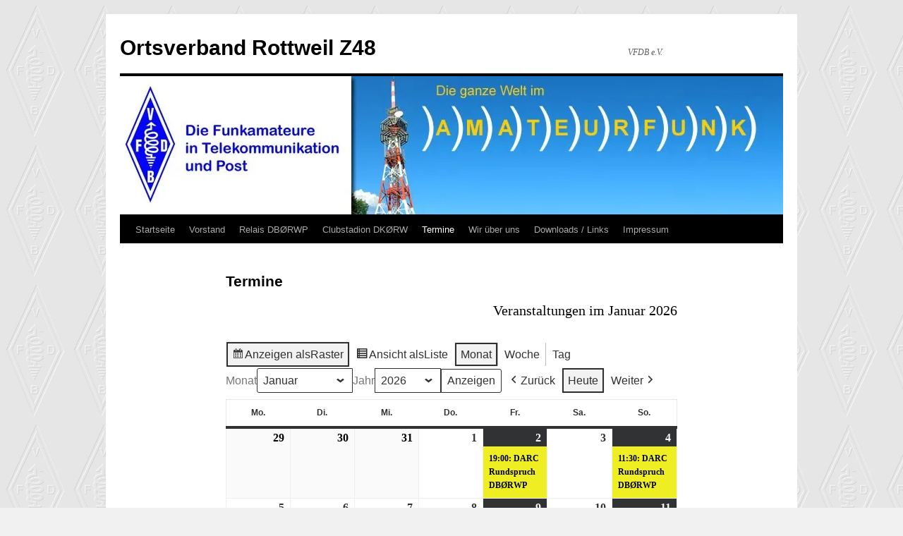

--- FILE ---
content_type: text/html; charset=UTF-8
request_url: https://z48.vfdb.org/termine-2/?q=%2Ftermine-2%2F&cid=my-calendar&mcat=8,4,3
body_size: 13348
content:
<!DOCTYPE html>
<html lang="de">
<head>
<meta charset="UTF-8" />
<title>
Termine | Ortsverband Rottweil Z48	</title>
<link rel="profile" href="https://gmpg.org/xfn/11" />
<link rel="stylesheet" type="text/css" media="all" href="https://z48.vfdb.org/wp-content/themes/twentyten/style.css?ver=20241112" />
<link rel="pingback" href="https://z48.vfdb.org/xmlrpc.php">
<meta name='robots' content='max-image-preview:large' />
<link rel='dns-prefetch' href='//stats.wp.com' />
<link rel='preconnect' href='//i0.wp.com' />
<link rel='preconnect' href='//c0.wp.com' />
<link rel="alternate" type="application/rss+xml" title="Ortsverband Rottweil Z48 &raquo; Feed" href="https://z48.vfdb.org/feed/" />
<link rel="alternate" type="application/rss+xml" title="Ortsverband Rottweil Z48 &raquo; Kommentar-Feed" href="https://z48.vfdb.org/comments/feed/" />
<link rel="alternate" title="oEmbed (JSON)" type="application/json+oembed" href="https://z48.vfdb.org/wp-json/oembed/1.0/embed?url=https%3A%2F%2Fz48.vfdb.org%2Ftermine-2%2F" />
<link rel="alternate" title="oEmbed (XML)" type="text/xml+oembed" href="https://z48.vfdb.org/wp-json/oembed/1.0/embed?url=https%3A%2F%2Fz48.vfdb.org%2Ftermine-2%2F&#038;format=xml" />
<style id='wp-img-auto-sizes-contain-inline-css' type='text/css'>
img:is([sizes=auto i],[sizes^="auto," i]){contain-intrinsic-size:3000px 1500px}
/*# sourceURL=wp-img-auto-sizes-contain-inline-css */
</style>
<style id='wp-emoji-styles-inline-css' type='text/css'>

	img.wp-smiley, img.emoji {
		display: inline !important;
		border: none !important;
		box-shadow: none !important;
		height: 1em !important;
		width: 1em !important;
		margin: 0 0.07em !important;
		vertical-align: -0.1em !important;
		background: none !important;
		padding: 0 !important;
	}
/*# sourceURL=wp-emoji-styles-inline-css */
</style>
<style id='wp-block-library-inline-css' type='text/css'>
:root{--wp-block-synced-color:#7a00df;--wp-block-synced-color--rgb:122,0,223;--wp-bound-block-color:var(--wp-block-synced-color);--wp-editor-canvas-background:#ddd;--wp-admin-theme-color:#007cba;--wp-admin-theme-color--rgb:0,124,186;--wp-admin-theme-color-darker-10:#006ba1;--wp-admin-theme-color-darker-10--rgb:0,107,160.5;--wp-admin-theme-color-darker-20:#005a87;--wp-admin-theme-color-darker-20--rgb:0,90,135;--wp-admin-border-width-focus:2px}@media (min-resolution:192dpi){:root{--wp-admin-border-width-focus:1.5px}}.wp-element-button{cursor:pointer}:root .has-very-light-gray-background-color{background-color:#eee}:root .has-very-dark-gray-background-color{background-color:#313131}:root .has-very-light-gray-color{color:#eee}:root .has-very-dark-gray-color{color:#313131}:root .has-vivid-green-cyan-to-vivid-cyan-blue-gradient-background{background:linear-gradient(135deg,#00d084,#0693e3)}:root .has-purple-crush-gradient-background{background:linear-gradient(135deg,#34e2e4,#4721fb 50%,#ab1dfe)}:root .has-hazy-dawn-gradient-background{background:linear-gradient(135deg,#faaca8,#dad0ec)}:root .has-subdued-olive-gradient-background{background:linear-gradient(135deg,#fafae1,#67a671)}:root .has-atomic-cream-gradient-background{background:linear-gradient(135deg,#fdd79a,#004a59)}:root .has-nightshade-gradient-background{background:linear-gradient(135deg,#330968,#31cdcf)}:root .has-midnight-gradient-background{background:linear-gradient(135deg,#020381,#2874fc)}:root{--wp--preset--font-size--normal:16px;--wp--preset--font-size--huge:42px}.has-regular-font-size{font-size:1em}.has-larger-font-size{font-size:2.625em}.has-normal-font-size{font-size:var(--wp--preset--font-size--normal)}.has-huge-font-size{font-size:var(--wp--preset--font-size--huge)}.has-text-align-center{text-align:center}.has-text-align-left{text-align:left}.has-text-align-right{text-align:right}.has-fit-text{white-space:nowrap!important}#end-resizable-editor-section{display:none}.aligncenter{clear:both}.items-justified-left{justify-content:flex-start}.items-justified-center{justify-content:center}.items-justified-right{justify-content:flex-end}.items-justified-space-between{justify-content:space-between}.screen-reader-text{border:0;clip-path:inset(50%);height:1px;margin:-1px;overflow:hidden;padding:0;position:absolute;width:1px;word-wrap:normal!important}.screen-reader-text:focus{background-color:#ddd;clip-path:none;color:#444;display:block;font-size:1em;height:auto;left:5px;line-height:normal;padding:15px 23px 14px;text-decoration:none;top:5px;width:auto;z-index:100000}html :where(.has-border-color){border-style:solid}html :where([style*=border-top-color]){border-top-style:solid}html :where([style*=border-right-color]){border-right-style:solid}html :where([style*=border-bottom-color]){border-bottom-style:solid}html :where([style*=border-left-color]){border-left-style:solid}html :where([style*=border-width]){border-style:solid}html :where([style*=border-top-width]){border-top-style:solid}html :where([style*=border-right-width]){border-right-style:solid}html :where([style*=border-bottom-width]){border-bottom-style:solid}html :where([style*=border-left-width]){border-left-style:solid}html :where(img[class*=wp-image-]){height:auto;max-width:100%}:where(figure){margin:0 0 1em}html :where(.is-position-sticky){--wp-admin--admin-bar--position-offset:var(--wp-admin--admin-bar--height,0px)}@media screen and (max-width:600px){html :where(.is-position-sticky){--wp-admin--admin-bar--position-offset:0px}}

/*# sourceURL=wp-block-library-inline-css */
</style><style id='global-styles-inline-css' type='text/css'>
:root{--wp--preset--aspect-ratio--square: 1;--wp--preset--aspect-ratio--4-3: 4/3;--wp--preset--aspect-ratio--3-4: 3/4;--wp--preset--aspect-ratio--3-2: 3/2;--wp--preset--aspect-ratio--2-3: 2/3;--wp--preset--aspect-ratio--16-9: 16/9;--wp--preset--aspect-ratio--9-16: 9/16;--wp--preset--color--black: #000;--wp--preset--color--cyan-bluish-gray: #abb8c3;--wp--preset--color--white: #fff;--wp--preset--color--pale-pink: #f78da7;--wp--preset--color--vivid-red: #cf2e2e;--wp--preset--color--luminous-vivid-orange: #ff6900;--wp--preset--color--luminous-vivid-amber: #fcb900;--wp--preset--color--light-green-cyan: #7bdcb5;--wp--preset--color--vivid-green-cyan: #00d084;--wp--preset--color--pale-cyan-blue: #8ed1fc;--wp--preset--color--vivid-cyan-blue: #0693e3;--wp--preset--color--vivid-purple: #9b51e0;--wp--preset--color--blue: #0066cc;--wp--preset--color--medium-gray: #666;--wp--preset--color--light-gray: #f1f1f1;--wp--preset--gradient--vivid-cyan-blue-to-vivid-purple: linear-gradient(135deg,rgb(6,147,227) 0%,rgb(155,81,224) 100%);--wp--preset--gradient--light-green-cyan-to-vivid-green-cyan: linear-gradient(135deg,rgb(122,220,180) 0%,rgb(0,208,130) 100%);--wp--preset--gradient--luminous-vivid-amber-to-luminous-vivid-orange: linear-gradient(135deg,rgb(252,185,0) 0%,rgb(255,105,0) 100%);--wp--preset--gradient--luminous-vivid-orange-to-vivid-red: linear-gradient(135deg,rgb(255,105,0) 0%,rgb(207,46,46) 100%);--wp--preset--gradient--very-light-gray-to-cyan-bluish-gray: linear-gradient(135deg,rgb(238,238,238) 0%,rgb(169,184,195) 100%);--wp--preset--gradient--cool-to-warm-spectrum: linear-gradient(135deg,rgb(74,234,220) 0%,rgb(151,120,209) 20%,rgb(207,42,186) 40%,rgb(238,44,130) 60%,rgb(251,105,98) 80%,rgb(254,248,76) 100%);--wp--preset--gradient--blush-light-purple: linear-gradient(135deg,rgb(255,206,236) 0%,rgb(152,150,240) 100%);--wp--preset--gradient--blush-bordeaux: linear-gradient(135deg,rgb(254,205,165) 0%,rgb(254,45,45) 50%,rgb(107,0,62) 100%);--wp--preset--gradient--luminous-dusk: linear-gradient(135deg,rgb(255,203,112) 0%,rgb(199,81,192) 50%,rgb(65,88,208) 100%);--wp--preset--gradient--pale-ocean: linear-gradient(135deg,rgb(255,245,203) 0%,rgb(182,227,212) 50%,rgb(51,167,181) 100%);--wp--preset--gradient--electric-grass: linear-gradient(135deg,rgb(202,248,128) 0%,rgb(113,206,126) 100%);--wp--preset--gradient--midnight: linear-gradient(135deg,rgb(2,3,129) 0%,rgb(40,116,252) 100%);--wp--preset--font-size--small: 13px;--wp--preset--font-size--medium: 20px;--wp--preset--font-size--large: 36px;--wp--preset--font-size--x-large: 42px;--wp--preset--spacing--20: 0.44rem;--wp--preset--spacing--30: 0.67rem;--wp--preset--spacing--40: 1rem;--wp--preset--spacing--50: 1.5rem;--wp--preset--spacing--60: 2.25rem;--wp--preset--spacing--70: 3.38rem;--wp--preset--spacing--80: 5.06rem;--wp--preset--shadow--natural: 6px 6px 9px rgba(0, 0, 0, 0.2);--wp--preset--shadow--deep: 12px 12px 50px rgba(0, 0, 0, 0.4);--wp--preset--shadow--sharp: 6px 6px 0px rgba(0, 0, 0, 0.2);--wp--preset--shadow--outlined: 6px 6px 0px -3px rgb(255, 255, 255), 6px 6px rgb(0, 0, 0);--wp--preset--shadow--crisp: 6px 6px 0px rgb(0, 0, 0);}:where(.is-layout-flex){gap: 0.5em;}:where(.is-layout-grid){gap: 0.5em;}body .is-layout-flex{display: flex;}.is-layout-flex{flex-wrap: wrap;align-items: center;}.is-layout-flex > :is(*, div){margin: 0;}body .is-layout-grid{display: grid;}.is-layout-grid > :is(*, div){margin: 0;}:where(.wp-block-columns.is-layout-flex){gap: 2em;}:where(.wp-block-columns.is-layout-grid){gap: 2em;}:where(.wp-block-post-template.is-layout-flex){gap: 1.25em;}:where(.wp-block-post-template.is-layout-grid){gap: 1.25em;}.has-black-color{color: var(--wp--preset--color--black) !important;}.has-cyan-bluish-gray-color{color: var(--wp--preset--color--cyan-bluish-gray) !important;}.has-white-color{color: var(--wp--preset--color--white) !important;}.has-pale-pink-color{color: var(--wp--preset--color--pale-pink) !important;}.has-vivid-red-color{color: var(--wp--preset--color--vivid-red) !important;}.has-luminous-vivid-orange-color{color: var(--wp--preset--color--luminous-vivid-orange) !important;}.has-luminous-vivid-amber-color{color: var(--wp--preset--color--luminous-vivid-amber) !important;}.has-light-green-cyan-color{color: var(--wp--preset--color--light-green-cyan) !important;}.has-vivid-green-cyan-color{color: var(--wp--preset--color--vivid-green-cyan) !important;}.has-pale-cyan-blue-color{color: var(--wp--preset--color--pale-cyan-blue) !important;}.has-vivid-cyan-blue-color{color: var(--wp--preset--color--vivid-cyan-blue) !important;}.has-vivid-purple-color{color: var(--wp--preset--color--vivid-purple) !important;}.has-black-background-color{background-color: var(--wp--preset--color--black) !important;}.has-cyan-bluish-gray-background-color{background-color: var(--wp--preset--color--cyan-bluish-gray) !important;}.has-white-background-color{background-color: var(--wp--preset--color--white) !important;}.has-pale-pink-background-color{background-color: var(--wp--preset--color--pale-pink) !important;}.has-vivid-red-background-color{background-color: var(--wp--preset--color--vivid-red) !important;}.has-luminous-vivid-orange-background-color{background-color: var(--wp--preset--color--luminous-vivid-orange) !important;}.has-luminous-vivid-amber-background-color{background-color: var(--wp--preset--color--luminous-vivid-amber) !important;}.has-light-green-cyan-background-color{background-color: var(--wp--preset--color--light-green-cyan) !important;}.has-vivid-green-cyan-background-color{background-color: var(--wp--preset--color--vivid-green-cyan) !important;}.has-pale-cyan-blue-background-color{background-color: var(--wp--preset--color--pale-cyan-blue) !important;}.has-vivid-cyan-blue-background-color{background-color: var(--wp--preset--color--vivid-cyan-blue) !important;}.has-vivid-purple-background-color{background-color: var(--wp--preset--color--vivid-purple) !important;}.has-black-border-color{border-color: var(--wp--preset--color--black) !important;}.has-cyan-bluish-gray-border-color{border-color: var(--wp--preset--color--cyan-bluish-gray) !important;}.has-white-border-color{border-color: var(--wp--preset--color--white) !important;}.has-pale-pink-border-color{border-color: var(--wp--preset--color--pale-pink) !important;}.has-vivid-red-border-color{border-color: var(--wp--preset--color--vivid-red) !important;}.has-luminous-vivid-orange-border-color{border-color: var(--wp--preset--color--luminous-vivid-orange) !important;}.has-luminous-vivid-amber-border-color{border-color: var(--wp--preset--color--luminous-vivid-amber) !important;}.has-light-green-cyan-border-color{border-color: var(--wp--preset--color--light-green-cyan) !important;}.has-vivid-green-cyan-border-color{border-color: var(--wp--preset--color--vivid-green-cyan) !important;}.has-pale-cyan-blue-border-color{border-color: var(--wp--preset--color--pale-cyan-blue) !important;}.has-vivid-cyan-blue-border-color{border-color: var(--wp--preset--color--vivid-cyan-blue) !important;}.has-vivid-purple-border-color{border-color: var(--wp--preset--color--vivid-purple) !important;}.has-vivid-cyan-blue-to-vivid-purple-gradient-background{background: var(--wp--preset--gradient--vivid-cyan-blue-to-vivid-purple) !important;}.has-light-green-cyan-to-vivid-green-cyan-gradient-background{background: var(--wp--preset--gradient--light-green-cyan-to-vivid-green-cyan) !important;}.has-luminous-vivid-amber-to-luminous-vivid-orange-gradient-background{background: var(--wp--preset--gradient--luminous-vivid-amber-to-luminous-vivid-orange) !important;}.has-luminous-vivid-orange-to-vivid-red-gradient-background{background: var(--wp--preset--gradient--luminous-vivid-orange-to-vivid-red) !important;}.has-very-light-gray-to-cyan-bluish-gray-gradient-background{background: var(--wp--preset--gradient--very-light-gray-to-cyan-bluish-gray) !important;}.has-cool-to-warm-spectrum-gradient-background{background: var(--wp--preset--gradient--cool-to-warm-spectrum) !important;}.has-blush-light-purple-gradient-background{background: var(--wp--preset--gradient--blush-light-purple) !important;}.has-blush-bordeaux-gradient-background{background: var(--wp--preset--gradient--blush-bordeaux) !important;}.has-luminous-dusk-gradient-background{background: var(--wp--preset--gradient--luminous-dusk) !important;}.has-pale-ocean-gradient-background{background: var(--wp--preset--gradient--pale-ocean) !important;}.has-electric-grass-gradient-background{background: var(--wp--preset--gradient--electric-grass) !important;}.has-midnight-gradient-background{background: var(--wp--preset--gradient--midnight) !important;}.has-small-font-size{font-size: var(--wp--preset--font-size--small) !important;}.has-medium-font-size{font-size: var(--wp--preset--font-size--medium) !important;}.has-large-font-size{font-size: var(--wp--preset--font-size--large) !important;}.has-x-large-font-size{font-size: var(--wp--preset--font-size--x-large) !important;}
/*# sourceURL=global-styles-inline-css */
</style>

<style id='classic-theme-styles-inline-css' type='text/css'>
/*! This file is auto-generated */
.wp-block-button__link{color:#fff;background-color:#32373c;border-radius:9999px;box-shadow:none;text-decoration:none;padding:calc(.667em + 2px) calc(1.333em + 2px);font-size:1.125em}.wp-block-file__button{background:#32373c;color:#fff;text-decoration:none}
/*# sourceURL=/wp-includes/css/classic-themes.min.css */
</style>
<link rel='stylesheet' id='twentyten-block-style-css' href='https://z48.vfdb.org/wp-content/themes/twentyten/blocks.css?ver=20240703' type='text/css' media='all' />
<link rel='stylesheet' id='dashicons-css' href='https://c0.wp.com/c/6.9/wp-includes/css/dashicons.min.css' type='text/css' media='all' />
<link rel='stylesheet' id='my-calendar-lists-css' href='https://z48.vfdb.org/wp-content/plugins/my-calendar/css/list-presets.css?ver=3.7.0' type='text/css' media='all' />
<link rel='stylesheet' id='my-calendar-reset-css' href='https://z48.vfdb.org/wp-content/plugins/my-calendar/css/reset.css?ver=3.7.0' type='text/css' media='all' />
<link rel='stylesheet' id='my-calendar-style-css' href='https://z48.vfdb.org/wp-content/plugins/my-calendar/styles/twentytwenty.css?ver=3.7.0-twentytwenty-css' type='text/css' media='all' />
<style id='my-calendar-style-inline-css' type='text/css'>

/* Styles by My Calendar - Joe Dolson https://www.joedolson.com/ */

.my-calendar-modal .event-title svg { background-color: #fa0f03; padding: 3px; }
.mc-main .mc_ov-abend-z48p10 .event-title, .mc-main .mc_ov-abend-z48p10 .event-title a { background: #fa0f03 !important; color: #ffffff !important; }
.mc-main .mc_ov-abend-z48p10 .event-title button { background: #fa0f03 !important; color: #ffffff !important; }
.mc-main .mc_ov-abend-z48p10 .event-title a:hover, .mc-main .mc_ov-abend-z48p10 .event-title a:focus { background: #c70000 !important;}
.mc-main .mc_ov-abend-z48p10 .event-title button:hover, .mc-main .mc_ov-abend-z48p10 .event-title button:focus { background: #c70000 !important;}
.my-calendar-modal .event-title svg { background-color: #1334f2; padding: 3px; }
.mc-main .mc_ov-treff-z48 .event-title, .mc-main .mc_ov-treff-z48 .event-title a { background: #1334f2 !important; color: #ffffff !important; }
.mc-main .mc_ov-treff-z48 .event-title button { background: #1334f2 !important; color: #ffffff !important; }
.mc-main .mc_ov-treff-z48 .event-title a:hover, .mc-main .mc_ov-treff-z48 .event-title a:focus { background: #0001bf !important;}
.mc-main .mc_ov-treff-z48 .event-title button:hover, .mc-main .mc_ov-treff-z48 .event-title button:focus { background: #0001bf !important;}
.my-calendar-modal .event-title svg { background-color: #090a0a; padding: 3px; }
.mc-main .mc_veranstaltungen .event-title, .mc-main .mc_veranstaltungen .event-title a { background: #090a0a !important; color: #ffffff !important; }
.mc-main .mc_veranstaltungen .event-title button { background: #090a0a !important; color: #ffffff !important; }
.mc-main .mc_veranstaltungen .event-title a:hover, .mc-main .mc_veranstaltungen .event-title a:focus { background: #000000 !important;}
.mc-main .mc_veranstaltungen .event-title button:hover, .mc-main .mc_veranstaltungen .event-title button:focus { background: #000000 !important;}
.my-calendar-modal .event-title svg { background-color: #0ce341; padding: 3px; }
.mc-main .mc_ov-treff-p10 .event-title, .mc-main .mc_ov-treff-p10 .event-title a { background: #0ce341 !important; color: #000000 !important; }
.mc-main .mc_ov-treff-p10 .event-title button { background: #0ce341 !important; color: #000000 !important; }
.mc-main .mc_ov-treff-p10 .event-title a:hover, .mc-main .mc_ov-treff-p10 .event-title a:focus { background: #3fff74 !important;}
.mc-main .mc_ov-treff-p10 .event-title button:hover, .mc-main .mc_ov-treff-p10 .event-title button:focus { background: #3fff74 !important;}
.my-calendar-modal .event-title svg { background-color: #740094; padding: 3px; }
.mc-main .mc_kurse-usw .event-title, .mc-main .mc_kurse-usw .event-title a { background: #740094 !important; color: #ffffff !important; }
.mc-main .mc_kurse-usw .event-title button { background: #740094 !important; color: #ffffff !important; }
.mc-main .mc_kurse-usw .event-title a:hover, .mc-main .mc_kurse-usw .event-title a:focus { background: #410061 !important;}
.mc-main .mc_kurse-usw .event-title button:hover, .mc-main .mc_kurse-usw .event-title button:focus { background: #410061 !important;}
.my-calendar-modal .event-title svg { background-color: #009434; padding: 3px; }
.mc-main .mc_ov-abend-a14 .event-title, .mc-main .mc_ov-abend-a14 .event-title a { background: #009434 !important; color: #ffffff !important; }
.mc-main .mc_ov-abend-a14 .event-title button { background: #009434 !important; color: #ffffff !important; }
.mc-main .mc_ov-abend-a14 .event-title a:hover, .mc-main .mc_ov-abend-a14 .event-title a:focus { background: #006101 !important;}
.mc-main .mc_ov-abend-a14 .event-title button:hover, .mc-main .mc_ov-abend-a14 .event-title button:focus { background: #006101 !important;}
.my-calendar-modal .event-title svg { background-color: #eeee22; padding: 3px; }
.mc-main .mc_rundsprche-conteste-usw .event-title, .mc-main .mc_rundsprche-conteste-usw .event-title a { background: #eeee22 !important; color: #000000 !important; }
.mc-main .mc_rundsprche-conteste-usw .event-title button { background: #eeee22 !important; color: #000000 !important; }
.mc-main .mc_rundsprche-conteste-usw .event-title a:hover, .mc-main .mc_rundsprche-conteste-usw .event-title a:focus { background: #ffff55 !important;}
.mc-main .mc_rundsprche-conteste-usw .event-title button:hover, .mc-main .mc_rundsprche-conteste-usw .event-title button:focus { background: #ffff55 !important;}
.mc-main, .mc-event, .my-calendar-modal, .my-calendar-modal-overlay, .mc-event-list {--primary-dark: #313233; --primary-light: #fff; --secondary-light: #fff; --secondary-dark: #000; --highlight-dark: #666; --highlight-light: #efefef; --close-button: #b32d2e; --search-highlight-bg: #f5e6ab; --main-background: transparent; --main-color: inherit; --navbar-background: transparent; --nav-button-bg: #fff; --nav-button-color: #313233; --nav-button-border: #313233; --nav-input-border: #313233; --nav-input-background: #fff; --nav-input-color: #313233; --grid-cell-border: #0000001f; --grid-header-border: #313233; --grid-header-color: #313233; --grid-weekend-color: #313233; --grid-header-bg: transparent; --grid-weekend-bg: transparent; --grid-cell-background: transparent; --current-day-border: #313233; --current-day-color: #313233; --current-day-bg: transparent; --date-has-events-bg: #313233; --date-has-events-color: #f6f7f7; --calendar-heading: clamp( 1.125rem, 24px, 2.5rem ); --event-title: clamp( 1.25rem, 24px, 2.5rem ); --grid-date: 16px; --grid-date-heading: clamp( .75rem, 16px, 1.5rem ); --modal-title: 1.5rem; --navigation-controls: clamp( .75rem, 16px, 1.5rem ); --card-heading: 1.125rem; --list-date: 1.25rem; --author-card: clamp( .75rem, 14px, 1.5rem); --single-event-title: clamp( 1.25rem, 24px, 2.5rem ); --mini-time-text: clamp( .75rem, 14px 1.25rem ); --list-event-date: 1.25rem; --list-event-title: 1.2rem; --grid-max-width: 1260px; --main-margin: 0 auto; --list-preset-border-color: #000000; --list-preset-stripe-background: rgba( 0,0,0,.04 ); --list-preset-date-badge-background: #000; --list-preset-date-badge-color: #fff; --list-preset-background: transparent; --category-mc_ov-abend-z48p10: #fa0f03; --category-mc_ov-treff-z48: #1334f2; --category-mc_veranstaltungen: #090a0a; --category-mc_ov-treff-p10: #0ce341; --category-mc_kurse-usw: #740094; --category-mc_ov-abend-a14: #009434; --category-mc_rundsprche-conteste-usw: #eeee22; }
/*# sourceURL=my-calendar-style-inline-css */
</style>
<script type="text/javascript" src="https://c0.wp.com/c/6.9/wp-includes/js/jquery/jquery.min.js" id="jquery-core-js"></script>
<script type="text/javascript" src="https://c0.wp.com/c/6.9/wp-includes/js/jquery/jquery-migrate.min.js" id="jquery-migrate-js"></script>
<link rel="https://api.w.org/" href="https://z48.vfdb.org/wp-json/" /><link rel="alternate" title="JSON" type="application/json" href="https://z48.vfdb.org/wp-json/wp/v2/pages/1014" /><link rel="EditURI" type="application/rsd+xml" title="RSD" href="https://z48.vfdb.org/xmlrpc.php?rsd" />
<meta name="generator" content="WordPress 6.9" />
<link rel="canonical" href="https://z48.vfdb.org/termine-2/" />
<link rel='shortlink' href='https://z48.vfdb.org/?p=1014' />

<meta name="robots" content="noindex,follow" />
	<style>img#wpstats{display:none}</style>
		<style type="text/css" id="custom-background-css">
body.custom-background { background-image: url("https://z48.vfdb.org/wp-content/uploads/2014/04/vfdbback.jpg"); background-position: left top; background-size: auto; background-repeat: repeat; background-attachment: scroll; }
</style>
	<link rel="icon" href="https://i0.wp.com/z48.vfdb.org/wp-content/uploads/2016/02/cropped-vfdbraute.jpg?fit=32%2C32&#038;ssl=1" sizes="32x32" />
<link rel="icon" href="https://i0.wp.com/z48.vfdb.org/wp-content/uploads/2016/02/cropped-vfdbraute.jpg?fit=192%2C192&#038;ssl=1" sizes="192x192" />
<link rel="apple-touch-icon" href="https://i0.wp.com/z48.vfdb.org/wp-content/uploads/2016/02/cropped-vfdbraute.jpg?fit=180%2C180&#038;ssl=1" />
<meta name="msapplication-TileImage" content="https://i0.wp.com/z48.vfdb.org/wp-content/uploads/2016/02/cropped-vfdbraute.jpg?fit=270%2C270&#038;ssl=1" />
</head>

<body class="wp-singular page-template page-template-onecolumn-page page-template-onecolumn-page-php page page-id-1014 custom-background wp-theme-twentyten my-calendar">
<div id="wrapper" class="hfeed">
	<div id="header">
		<div id="masthead">
			<div id="branding" role="banner">
								<div id="site-title">
					<span>
						<a href="https://z48.vfdb.org/" rel="home">Ortsverband Rottweil Z48</a>
					</span>
				</div>
				<div id="site-description">VFDB e.V.</div>

				<img src="https://z48.vfdb.org/wp-content/uploads/2014/03/cropped-header_vfdb.jpg" width="940" height="198" alt="Ortsverband Rottweil Z48" srcset="https://i0.wp.com/z48.vfdb.org/wp-content/uploads/2014/03/cropped-header_vfdb.jpg?w=940&amp;ssl=1 940w, https://i0.wp.com/z48.vfdb.org/wp-content/uploads/2014/03/cropped-header_vfdb.jpg?resize=300%2C63&amp;ssl=1 300w" sizes="(max-width: 940px) 100vw, 940px" decoding="async" fetchpriority="high" />			</div><!-- #branding -->

			<div id="access" role="navigation">
								<div class="skip-link screen-reader-text"><a href="#content">Zum Inhalt springen</a></div>
				<div class="menu-header"><ul id="menu-menu-1" class="menu"><li id="menu-item-1030" class="menu-item menu-item-type-custom menu-item-object-custom menu-item-home menu-item-1030"><a href="https://z48.vfdb.org/">Startseite</a></li>
<li id="menu-item-1031" class="menu-item menu-item-type-post_type menu-item-object-page menu-item-1031"><a href="https://z48.vfdb.org/vorstand/">Vorstand</a></li>
<li id="menu-item-1032" class="menu-item menu-item-type-post_type menu-item-object-page menu-item-1032"><a href="https://z48.vfdb.org/relais-db0rwp/">Relais DBØRWP</a></li>
<li id="menu-item-1033" class="menu-item menu-item-type-post_type menu-item-object-page menu-item-1033"><a href="https://z48.vfdb.org/clubstadion-dkorw/">Clubstadion DKØRW</a></li>
<li id="menu-item-1034" class="menu-item menu-item-type-post_type menu-item-object-page current-menu-item page_item page-item-1014 current_page_item menu-item-1034"><a href="https://z48.vfdb.org/termine-2/" aria-current="page">Termine</a></li>
<li id="menu-item-1036" class="menu-item menu-item-type-post_type menu-item-object-page menu-item-1036"><a href="https://z48.vfdb.org/wir-ueber-uns/">Wir über uns</a></li>
<li id="menu-item-1037" class="menu-item menu-item-type-post_type menu-item-object-page menu-item-1037"><a href="https://z48.vfdb.org/downloads/">Downloads / Links</a></li>
<li id="menu-item-1038" class="menu-item menu-item-type-post_type menu-item-object-page menu-item-1038"><a href="https://z48.vfdb.org/impressum/">Impressum</a></li>
</ul></div>			</div><!-- #access -->
		</div><!-- #masthead -->
	</div><!-- #header -->

	<div id="main">

		<div id="container" class="one-column">
			<div id="content" role="main">

			

				<div id="post-1014" class="post-1014 page type-page status-publish hentry">
											<h1 class="entry-title">Termine</h1>
					
					<div class="entry-content">
						
<div id='my-calendar' class='mc-main mcjs listjs gridjs minijs ajaxjs twentytwenty calendar month my-calendar is-main-view' >
<script type="application/ld+json">
[{"@context":"https://schema.org","@type":"Event","name":"DARC Rundspruch DB\u00d8RWP","description":"Rundspruch des DARC\u00a0 auf\u00a0 dem Relais DB\u00d8RWP 438,575 Mhz\u00a0 19:00 Uhr","image":"https://i0.wp.com/z48.vfdb.org/wp-content/uploads/2016/02/cropped-vfdbraute.jpg?fit=512%2C512&amp;ssl=1","url":"https://z48.vfdb.org/mc-events/darc-rundspruch-dborwp/?mc_id=2386","startDate":"2026-01-02T19:00:00+01:00","endDate":"2026-01-02T19:15:00+01:00","duration":"P15M","eventAttendanceMode":"https://schema.org/OnlineEventAttendanceMode","location":{"@type":"VirtualLocation","url":"https://z48.vfdb.org/mc-events/darc-rundspruch-dborwp/?mc_id=2386"}},{"@context":"https://schema.org","@type":"Event","name":"DARC Rundspruch DB\u00d8RWP","description":"Rundspruch des DARC auf DB\u00d8RWP 438.575 Mhz\u00a0 \u00a011:30\u00a0 Uhr","image":"https://i0.wp.com/z48.vfdb.org/wp-content/uploads/2016/02/cropped-vfdbraute.jpg?fit=512%2C512&amp;ssl=1","url":"https://z48.vfdb.org/mc-events/darc-rundspruch-dborwp-4/?mc_id=2724","startDate":"2026-01-04T11:30:00+01:00","endDate":"2026-01-04T11:55:00+01:00","duration":"P25M","eventAttendanceMode":"https://schema.org/OnlineEventAttendanceMode","location":{"@type":"VirtualLocation","url":"https://z48.vfdb.org/mc-events/darc-rundspruch-dborwp-4/?mc_id=2724"}},{"@context":"https://schema.org","@type":"Event","name":"DARC Rundspruch DB\u00d8RWP","description":"Rundspruch des DARC\u00a0 auf\u00a0 dem Relais DB\u00d8RWP 438,575 Mhz\u00a0 19:00 Uhr","image":"https://i0.wp.com/z48.vfdb.org/wp-content/uploads/2016/02/cropped-vfdbraute.jpg?fit=512%2C512&amp;ssl=1","url":"https://z48.vfdb.org/mc-events/darc-rundspruch-dborwp/?mc_id=2387","startDate":"2026-01-09T19:00:00+01:00","endDate":"2026-01-09T19:15:00+01:00","duration":"P15M","eventAttendanceMode":"https://schema.org/OnlineEventAttendanceMode","location":{"@type":"VirtualLocation","url":"https://z48.vfdb.org/mc-events/darc-rundspruch-dborwp/?mc_id=2387"}},{"@context":"https://schema.org","@type":"Event","name":"DARC Rundspruch DB\u00d8RWP","description":"Rundspruch des DARC auf DB\u00d8RWP 438.575 Mhz\u00a0 \u00a011:30\u00a0 Uhr","image":"https://i0.wp.com/z48.vfdb.org/wp-content/uploads/2016/02/cropped-vfdbraute.jpg?fit=512%2C512&amp;ssl=1","url":"https://z48.vfdb.org/mc-events/darc-rundspruch-dborwp-4/?mc_id=2725","startDate":"2026-01-11T11:30:00+01:00","endDate":"2026-01-11T11:55:00+01:00","duration":"P25M","eventAttendanceMode":"https://schema.org/OnlineEventAttendanceMode","location":{"@type":"VirtualLocation","url":"https://z48.vfdb.org/mc-events/darc-rundspruch-dborwp-4/?mc_id=2725"}},{"@context":"https://schema.org","@type":"Event","name":"DARC Rundspruch DB\u00d8RWP","description":"Rundspruch des DARC\u00a0 auf\u00a0 dem Relais DB\u00d8RWP 438,575 Mhz\u00a0 19:00 Uhr","image":"https://i0.wp.com/z48.vfdb.org/wp-content/uploads/2016/02/cropped-vfdbraute.jpg?fit=512%2C512&amp;ssl=1","url":"https://z48.vfdb.org/mc-events/darc-rundspruch-dborwp/?mc_id=2388","startDate":"2026-01-16T19:00:00+01:00","endDate":"2026-01-16T19:15:00+01:00","duration":"P15M","eventAttendanceMode":"https://schema.org/OnlineEventAttendanceMode","location":{"@type":"VirtualLocation","url":"https://z48.vfdb.org/mc-events/darc-rundspruch-dborwp/?mc_id=2388"}},{"@context":"https://schema.org","@type":"Event","name":"DARC Rundspruch DB\u00d8RWP","description":"Rundspruch des DARC auf DB\u00d8RWP 438.575 Mhz\u00a0 \u00a011:30\u00a0 Uhr","image":"https://i0.wp.com/z48.vfdb.org/wp-content/uploads/2016/02/cropped-vfdbraute.jpg?fit=512%2C512&amp;ssl=1","url":"https://z48.vfdb.org/mc-events/darc-rundspruch-dborwp-4/?mc_id=2726","startDate":"2026-01-18T11:30:00+01:00","endDate":"2026-01-18T11:55:00+01:00","duration":"P25M","eventAttendanceMode":"https://schema.org/OnlineEventAttendanceMode","location":{"@type":"VirtualLocation","url":"https://z48.vfdb.org/mc-events/darc-rundspruch-dborwp-4/?mc_id=2726"}},{"@context":"https://schema.org","@type":"Event","name":"DARC Rundspruch DB\u00d8RWP","description":"Rundspruch des DARC\u00a0 auf\u00a0 dem Relais DB\u00d8RWP 438,575 Mhz\u00a0 19:00 Uhr","image":"https://i0.wp.com/z48.vfdb.org/wp-content/uploads/2016/02/cropped-vfdbraute.jpg?fit=512%2C512&amp;ssl=1","url":"https://z48.vfdb.org/mc-events/darc-rundspruch-dborwp/?mc_id=2389","startDate":"2026-01-23T19:00:00+01:00","endDate":"2026-01-23T19:15:00+01:00","duration":"P15M","eventAttendanceMode":"https://schema.org/OnlineEventAttendanceMode","location":{"@type":"VirtualLocation","url":"https://z48.vfdb.org/mc-events/darc-rundspruch-dborwp/?mc_id=2389"}},{"@context":"https://schema.org","@type":"Event","name":"DARC Rundspruch DB\u00d8RWP","description":"Rundspruch des DARC auf DB\u00d8RWP 438.575 Mhz\u00a0 \u00a011:30\u00a0 Uhr","image":"https://i0.wp.com/z48.vfdb.org/wp-content/uploads/2016/02/cropped-vfdbraute.jpg?fit=512%2C512&amp;ssl=1","url":"https://z48.vfdb.org/mc-events/darc-rundspruch-dborwp-4/?mc_id=2727","startDate":"2026-01-25T11:30:00+01:00","endDate":"2026-01-25T11:55:00+01:00","duration":"P25M","eventAttendanceMode":"https://schema.org/OnlineEventAttendanceMode","location":{"@type":"VirtualLocation","url":"https://z48.vfdb.org/mc-events/darc-rundspruch-dborwp-4/?mc_id=2727"}},{"@context":"https://schema.org","@type":"Event","name":"DARC Rundspruch DB\u00d8RWP","description":"Rundspruch des DARC\u00a0 auf\u00a0 dem Relais DB\u00d8RWP 438,575 Mhz\u00a0 19:00 Uhr","image":"https://i0.wp.com/z48.vfdb.org/wp-content/uploads/2016/02/cropped-vfdbraute.jpg?fit=512%2C512&amp;ssl=1","url":"https://z48.vfdb.org/mc-events/darc-rundspruch-dborwp/?mc_id=2390","startDate":"2026-01-30T19:00:00+01:00","endDate":"2026-01-30T19:15:00+01:00","duration":"P15M","eventAttendanceMode":"https://schema.org/OnlineEventAttendanceMode","location":{"@type":"VirtualLocation","url":"https://z48.vfdb.org/mc-events/darc-rundspruch-dborwp/?mc_id=2390"}},{"@context":"https://schema.org","@type":"Event","name":"DARC Rundspruch DB\u00d8RWP","description":"Rundspruch des DARC auf DB\u00d8RWP 438.575 Mhz\u00a0 \u00a011:30\u00a0 Uhr","image":"https://i0.wp.com/z48.vfdb.org/wp-content/uploads/2016/02/cropped-vfdbraute.jpg?fit=512%2C512&amp;ssl=1","url":"https://z48.vfdb.org/mc-events/darc-rundspruch-dborwp-4/?mc_id=2728","startDate":"2026-02-01T11:30:00+01:00","endDate":"2026-02-01T11:55:00+01:00","duration":"P25M","eventAttendanceMode":"https://schema.org/OnlineEventAttendanceMode","location":{"@type":"VirtualLocation","url":"https://z48.vfdb.org/mc-events/darc-rundspruch-dborwp-4/?mc_id=2728"}}]
</script>
<h2 id="mc_head_my-calendar" class="heading my-calendar-month"><span>Veranstaltungen im Januar 2026</span></h2>

<nav class="my-calendar-navigation" aria-label="Kalender (oben)">
<div class="my-calendar-header"><div class='mc-format'>
		<ul><li><button type='button' id='mc_grid-my-calendar' data-href='https://z48.vfdb.org/termine-2/?cid=my-calendar&#038;format=calendar&#038;mcat=8,4,3&#038;q=/termine-2/' aria-pressed="true" class='mc-navigation-button mc-grid-option mc-active'><span class='mc-icon' aria-hidden='true'></span><span class="maybe-hide">Anzeigen als</span> Raster</button></li><li><button type='button' id='mc_list-my-calendar' data-href='https://z48.vfdb.org/termine-2/?cid=my-calendar&#038;format=list&#038;mcat=8,4,3&#038;q=/termine-2/'  class='mc-navigation-button mc-list-option'><span class='mc-icon' aria-hidden='true'></span><span class="maybe-hide">Ansicht als </span>Liste</button></li></ul>
		</div><div class='mc-time'><ul><li><button type='button' id='mc_month-my-calendar' data-href='https://z48.vfdb.org/termine-2/?cid=my-calendar&#038;mcat=8,4,3&#038;q=/termine-2/&#038;time=month' class='mc-navigation-button month mc-active' aria-pressed='true'>Monat</button></li><li><button type='button' id='mc_week-my-calendar' data-href='https://z48.vfdb.org/termine-2/?cid=my-calendar&#038;dy=19&#038;mcat=8,4,3&#038;month=1&#038;q=/termine-2/&#038;time=week&#038;yr=2026' class='mc-navigation-button week'>Woche</button></li><li><button type='button' id='mc_day-my-calendar' data-href='https://z48.vfdb.org/termine-2/?cid=my-calendar&#038;dy=19&#038;mcat=8,4,3&#038;q=/termine-2/&#038;time=day' class='mc-navigation-button day'>Tag</button><li></ul></div><div class="my-calendar-date-switcher"><form class="mc-date-switcher" action="https://z48.vfdb.org/termine-2/?q=/termine-2/&#038;cid=my-calendar&#038;mcat=8,4,3" method="get"><div><input type="hidden" name="q" value="/termine-2/" /><input type="hidden" name="cid" value="my-calendar" /><input type="hidden" name="mcat" value="8,4,3" /> <label class="maybe-hide" for="my-calendar-month">Monat</label> <select id="my-calendar-month" name="month">
<option value='1' selected='selected'>Januar</option>
<option value='2'>Februar</option>
<option value='3'>März</option>
<option value='4'>April</option>
<option value='5'>Mai</option>
<option value='6'>Juni</option>
<option value='7'>Juli</option>
<option value='8'>August</option>
<option value='9'>September</option>
<option value='10'>Oktober</option>
<option value='11'>November</option>
<option value='12'>Dezember</option>
</select>
 <label class="maybe-hide" for="my-calendar-year">Jahr</label> <select id="my-calendar-year" name="yr">
<option value="2020">2020</option>
<option value="2021">2021</option>
<option value="2022">2022</option>
<option value="2023">2023</option>
<option value="2024">2024</option>
<option value="2025">2025</option>
<option value="2026" selected='selected'>2026</option>
<option value="2027">2027</option>
<option value="2028">2028</option>
<option value="2029">2029</option>
<option value="2030">2030</option>
<option value="2031">2031</option>
<option value="2032">2032</option>
<option value="2033">2033</option>
<option value="2034">2034</option>
<option value="2035">2035</option>
<option value="2036">2036</option>
<option value="2037">2037</option>
<option value="2038">2038</option>
<option value="2039">2039</option>
<option value="2040">2040</option>
<option value="2041">2041</option>
<option value="2042">2042</option>
<option value="2043">2043</option>
<option value="2044">2044</option>
<option value="2045">2045</option>
<option value="2046">2046</option>
<option value="2047">2047</option>
<option value="2048">2048</option>
<option value="2049">2049</option>
<option value="2050">2050</option>
<option value="2051">2051</option>
<option value="2052">2052</option>
<option value="2053">2053</option>
<option value="2054">2054</option>
<option value="2055">2055</option>
<option value="2056">2056</option>
<option value="2057">2057</option>
<option value="2058">2058</option>
<option value="2059">2059</option>
<option value="2060">2060</option>
<option value="2061">2061</option>
<option value="2062">2062</option>
<option value="2063">2063</option>
<option value="2064">2064</option>
<option value="2065">2065</option>
<option value="2066">2066</option>
<option value="2067">2067</option>
<option value="2068">2068</option>
<option value="2069">2069</option>
<option value="2070">2070</option>
<option value="2071">2071</option>
<option value="2072">2072</option>
<option value="2073">2073</option>
<option value="2074">2074</option>
<option value="2075">2075</option>
<option value="2076">2076</option>
<option value="2077">2077</option>
<option value="2078">2078</option>
<option value="2079">2079</option>
<option value="2080">2080</option>
<option value="2081">2081</option>
<option value="2082">2082</option>
<option value="2083">2083</option>
<option value="2084">2084</option>
<option value="2085">2085</option>
<option value="2086">2086</option>
<option value="2087">2087</option>
<option value="2088">2088</option>
<option value="2089">2089</option>
<option value="2090">2090</option>
<option value="2091">2091</option>
<option value="2092">2092</option>
<option value="2093">2093</option>
<option value="2094">2094</option>
<option value="2095">2095</option>
<option value="2096">2096</option>
<option value="2097">2097</option>
<option value="2098">2098</option>
<option value="2099">2099</option>
<option value="2100">2100</option>
<option value="2101">2101</option>
<option value="2102">2102</option>
<option value="2103">2103</option>
<option value="2104">2104</option>
<option value="2105">2105</option>
<option value="2106">2106</option>
<option value="2107">2107</option>
<option value="2108">2108</option>
<option value="2109">2109</option>
<option value="2110">2110</option>
<option value="2111">2111</option>
<option value="2112">2112</option>
<option value="2113">2113</option>
</select> <input type="submit" class="button" value="Anzeigen" /></div></form></div>
		<div class="my-calendar-nav">
			<ul>
				<li class="my-calendar-prev"><button type="button" class="mc-navigation-button" id="mc_previous_my-calendar" data-href="https://z48.vfdb.org/termine-2/?cid=my-calendar&#038;dy&#038;mcat=8,4,3&#038;month=12&#038;q=/termine-2/&#038;time=month&#038;yr=2025"><span class="mc-icon" aria-hidden="true"></span><span class="maybe-hide">Zurück </span></button></li><li class="my-calendar-today"><button type="button" id="mc_today_my-calendar" data-href="https://z48.vfdb.org/termine-2/?cid=my-calendar&#038;mcat=8,4,3&#038;q=/termine-2/" class="mc-navigation-button today mc-active" aria-current="true"><span class="mc-icon" aria-hidden="true"></span>Heute</button></li><li class="my-calendar-next"><button type="button" class="mc-navigation-button" id="mc_next_my-calendar" data-href="https://z48.vfdb.org/termine-2/?cid=my-calendar&#038;dy&#038;mcat=8,4,3&#038;month=2&#038;q=/termine-2/&#038;time=month&#038;yr=2026"><span class="maybe-hide">Weiter </span><span class="mc-icon" aria-hidden="true"></span></button></li>
			</ul>
		</div></div>
</nav>
<div class="mc-content">
<table class='my-calendar-table' aria-labelledby='mc_head_my-calendar'>
<thead>
	<tr class='mc-row'>
		<th scope="col" class='day-heading mon'><abbr title="Montag" aria-hidden="true">Mo.</abbr><span class="screen-reader-text">Montag</span></th>

		<th scope="col" class='day-heading tues'><abbr title="Dienstag" aria-hidden="true">Di.</abbr><span class="screen-reader-text">Dienstag</span></th>

		<th scope="col" class='day-heading wed'><abbr title="Mittwoch" aria-hidden="true">Mi.</abbr><span class="screen-reader-text">Mittwoch</span></th>

		<th scope="col" class='day-heading thur'><abbr title="Donnerstag" aria-hidden="true">Do.</abbr><span class="screen-reader-text">Donnerstag</span></th>

		<th scope="col" class='day-heading fri'><abbr title="Freitag" aria-hidden="true">Fr.</abbr><span class="screen-reader-text">Freitag</span></th>

		<th scope="col" class='weekend-heading sat'><abbr title="Samstag" aria-hidden="true">Sa.</abbr><span class="screen-reader-text">Samstag</span></th>

		<th scope="col" class='weekend-heading sun'><abbr title="Sonntag" aria-hidden="true">So.</abbr><span class="screen-reader-text">Sonntag</span></th>
	</tr>
</thead>
<tbody>
<tr class='mc-row'><td class='no-events montag mo past-day past-date  nextmonth no-events day-with-date'><div class='mc-date-container'><span class='mc-date no-events'><span aria-hidden='true'>29</span><span class='screen-reader-text'>29. Dezember 2025</span></span></div>
</td>
<td class='no-events dienstag di past-day past-date  nextmonth no-events day-with-date'><div class='mc-date-container'><span class='mc-date no-events'><span aria-hidden='true'>30</span><span class='screen-reader-text'>30. Dezember 2025</span></span></div>
</td>
<td class='no-events mittwoch mi past-day past-date  nextmonth no-events day-with-date'><div class='mc-date-container'><span class='mc-date no-events'><span aria-hidden='true'>31</span><span class='screen-reader-text'>31. Dezember 2025</span></span></div>
</td>
<td class='no-events donnerstag do past-day past-date   no-events day-with-date'><div class='mc-date-container'><span class='mc-date no-events'><span aria-hidden='true'>1</span><span class='screen-reader-text'>1. Januar 2026</span></span></div>
</td>
<td id='calendar-2026-01-02' class='mc-events freitag fr past-day past-date   has-events author4 mcat_rundsprche-conteste-usw day-with-date'><div class='mc-date-container'>
	<span class='mc-date'><span aria-hidden='true' class='mc-day-number'>2</span><span class='screen-reader-text mc-day-date'>2. Januar 2026</span><span class="event-icon" aria-hidden="true">&#9679;</span><span class="screen-reader-text"><span class="mc-list-details event-count">(1 Veranstaltung)</span></span></span></div><article id='mc_calendar_02_2386-calendar-2386' class='mc-mc_calendar_2386 calendar-event mc_rundsprche-conteste-usw mc_no-location  past-event mc_primary_rundsprueche-conteste-usw recurring mc-15-minuten mc-start-19-00 mc-group-38 mc-event-38 mc-events mc-event mc_rel_rundsprche-contesteusw'><header>	<h3 class='event-title summary' id='mc_2386-title-my-calendar'><button type='button'  aria-expanded='false' aria-controls='mc_calendar_02_2386-calendar-details-2386' class='calendar open url summary'><div>19:00: DARC Rundspruch DBØRWP</div></button></h3>
</header><div id='mc_calendar_02_2386-calendar-details-2386' class='details no-image single-details'  aria-labelledby='mc_2386-title-my-calendar'>
	<button type='button' aria-controls='mc_calendar_02_2386-calendar-details-2386' class='mc-toggle close'><span class='dashicons dashicons-dismiss' aria-hidden='true'></span><span class='screen-reader-text'>Close</span></button>
		<h4 class="mc-title">19:00: DARC Rundspruch DBØRWP</h4>
	
	<div class='time-block'>
		<span class='mc-icon' aria-hidden='true'></span>
		<p><span class="time-wrapper"><span class='event-time dtstart'><time class='value-title' datetime='2026-01-02T19:00:00+01:00' title='2026-01-02T19:00:00+01:00'>19:00</time></span> <span class='time-separator'> &ndash; </span> <span class='end-time dtend'> <time class='value-title' datetime='2026-01-02T19:15:00+01:00' title='2026-01-02T19:15:00+01:00'>19:15</time></span></span><br /><span class="date-wrapper"><span class='mc-start-date dtstart' title='2026-01-02T19:00:00+01:00' content='2026-01-02T19:00:00+01:00'>2. Januar 2026</span>  </span></p>
	</div>
		<div class='longdesc description'><p>Rundspruch des DARC  auf  dem Relais DBØRWP 438,575 Mhz  19:00 Uhr</p>
</div>
		<div class="sharing">	<p class='mc-details'><a aria-label='Read more: 19:00: DARC Rundspruch DBØRWP' href='https://z48.vfdb.org/mc-events/darc-rundspruch-dborwp/?mc_id=2386'>Read more</a></p>
</div></div><!--end .details--></article>
</td>
<td class='no-events samstag sa past-day past-date weekend  no-events day-with-date'><div class='mc-date-container'><span class='mc-date no-events'><span aria-hidden='true'>3</span><span class='screen-reader-text'>3. Januar 2026</span></span></div>
</td>
<td id='calendar-2026-01-04' class='mc-events sonntag so past-day past-date weekend  has-events author4 mcat_rundsprche-conteste-usw day-with-date'><div class='mc-date-container'>
	<span class='mc-date'><span aria-hidden='true' class='mc-day-number'>4</span><span class='screen-reader-text mc-day-date'>4. Januar 2026</span><span class="event-icon" aria-hidden="true">&#9679;</span><span class="screen-reader-text"><span class="mc-list-details event-count">(1 Veranstaltung)</span></span></span></div><article id='mc_calendar_04_2724-calendar-2724' class='mc-mc_calendar_2724 calendar-event mc_rundsprche-conteste-usw mc_no-location  past-event mc_primary_rundsprueche-conteste-usw recurring mc-25-minuten mc-start-11-30 mc-group-39 mc-event-124 mc-events mc-event mc_rel_rundsprche-contesteusw'><header>	<h3 class='event-title summary' id='mc_2724-title-my-calendar'><button type='button'  aria-expanded='false' aria-controls='mc_calendar_04_2724-calendar-details-2724' class='calendar open url summary'><div>11:30: DARC Rundspruch DBØRWP</div></button></h3>
</header><div id='mc_calendar_04_2724-calendar-details-2724' class='details no-image single-details'  aria-labelledby='mc_2724-title-my-calendar'>
	<button type='button' aria-controls='mc_calendar_04_2724-calendar-details-2724' class='mc-toggle close'><span class='dashicons dashicons-dismiss' aria-hidden='true'></span><span class='screen-reader-text'>Close</span></button>
		<h4 class="mc-title">11:30: DARC Rundspruch DBØRWP</h4>
	
	<div class='time-block'>
		<span class='mc-icon' aria-hidden='true'></span>
		<p><span class="time-wrapper"><span class='event-time dtstart'><time class='value-title' datetime='2026-01-04T11:30:00+01:00' title='2026-01-04T11:30:00+01:00'>11:30</time></span> <span class='time-separator'> &ndash; </span> <span class='end-time dtend'> <time class='value-title' datetime='2026-01-04T11:55:00+01:00' title='2026-01-04T11:55:00+01:00'>11:55</time></span></span><br /><span class="date-wrapper"><span class='mc-start-date dtstart' title='2026-01-04T11:30:00+01:00' content='2026-01-04T11:30:00+01:00'>4. Januar 2026</span>  </span></p>
	</div>
		<div class='longdesc description'><p>Rundspruch des DARC auf DBØRWP 438.575 Mhz   11:30  Uhr</p>
</div>
		<div class="sharing">	<p class='mc-details'><a aria-label='Read more: 11:30: DARC Rundspruch DBØRWP' href='https://z48.vfdb.org/mc-events/darc-rundspruch-dborwp-4/?mc_id=2724'>Read more</a></p>
</div></div><!--end .details--></article>
</td>
</tr>
<!-- End Event Row -->
<tr class='mc-row'><td class='no-events montag mo past-day past-date   no-events day-with-date'><div class='mc-date-container'><span class='mc-date no-events'><span aria-hidden='true'>5</span><span class='screen-reader-text'>5. Januar 2026</span></span></div>
</td>
<td class='no-events dienstag di past-day past-date   no-events day-with-date'><div class='mc-date-container'><span class='mc-date no-events'><span aria-hidden='true'>6</span><span class='screen-reader-text'>6. Januar 2026</span></span></div>
</td>
<td class='no-events mittwoch mi past-day past-date   no-events day-with-date'><div class='mc-date-container'><span class='mc-date no-events'><span aria-hidden='true'>7</span><span class='screen-reader-text'>7. Januar 2026</span></span></div>
</td>
<td class='no-events donnerstag do past-day past-date   no-events day-with-date'><div class='mc-date-container'><span class='mc-date no-events'><span aria-hidden='true'>8</span><span class='screen-reader-text'>8. Januar 2026</span></span></div>
</td>
<td id='calendar-2026-01-09' class='mc-events freitag fr past-day past-date   has-events author4 mcat_rundsprche-conteste-usw day-with-date'><div class='mc-date-container'>
	<span class='mc-date'><span aria-hidden='true' class='mc-day-number'>9</span><span class='screen-reader-text mc-day-date'>9. Januar 2026</span><span class="event-icon" aria-hidden="true">&#9679;</span><span class="screen-reader-text"><span class="mc-list-details event-count">(1 Veranstaltung)</span></span></span></div><article id='mc_calendar_09_2387-calendar-2387' class='mc-mc_calendar_2387 calendar-event mc_rundsprche-conteste-usw mc_no-location  past-event mc_primary_rundsprueche-conteste-usw recurring mc-15-minuten mc-start-19-00 mc-group-38 mc-event-38 mc-events mc-event mc_rel_rundsprche-contesteusw'><header>	<h3 class='event-title summary' id='mc_2387-title-my-calendar'><button type='button'  aria-expanded='false' aria-controls='mc_calendar_09_2387-calendar-details-2387' class='calendar open url summary'><div>19:00: DARC Rundspruch DBØRWP</div></button></h3>
</header><div id='mc_calendar_09_2387-calendar-details-2387' class='details no-image single-details'  aria-labelledby='mc_2387-title-my-calendar'>
	<button type='button' aria-controls='mc_calendar_09_2387-calendar-details-2387' class='mc-toggle close'><span class='dashicons dashicons-dismiss' aria-hidden='true'></span><span class='screen-reader-text'>Close</span></button>
		<h4 class="mc-title">19:00: DARC Rundspruch DBØRWP</h4>
	
	<div class='time-block'>
		<span class='mc-icon' aria-hidden='true'></span>
		<p><span class="time-wrapper"><span class='event-time dtstart'><time class='value-title' datetime='2026-01-09T19:00:00+01:00' title='2026-01-09T19:00:00+01:00'>19:00</time></span> <span class='time-separator'> &ndash; </span> <span class='end-time dtend'> <time class='value-title' datetime='2026-01-09T19:15:00+01:00' title='2026-01-09T19:15:00+01:00'>19:15</time></span></span><br /><span class="date-wrapper"><span class='mc-start-date dtstart' title='2026-01-09T19:00:00+01:00' content='2026-01-09T19:00:00+01:00'>9. Januar 2026</span>  </span></p>
	</div>
		<div class='longdesc description'><p>Rundspruch des DARC  auf  dem Relais DBØRWP 438,575 Mhz  19:00 Uhr</p>
</div>
		<div class="sharing">	<p class='mc-details'><a aria-label='Read more: 19:00: DARC Rundspruch DBØRWP' href='https://z48.vfdb.org/mc-events/darc-rundspruch-dborwp/?mc_id=2387'>Read more</a></p>
</div></div><!--end .details--></article>
</td>
<td class='no-events samstag sa past-day past-date weekend  no-events day-with-date'><div class='mc-date-container'><span class='mc-date no-events'><span aria-hidden='true'>10</span><span class='screen-reader-text'>10. Januar 2026</span></span></div>
</td>
<td id='calendar-2026-01-11' class='mc-events sonntag so past-day past-date weekend  has-events author4 mcat_rundsprche-conteste-usw day-with-date'><div class='mc-date-container'>
	<span class='mc-date'><span aria-hidden='true' class='mc-day-number'>11</span><span class='screen-reader-text mc-day-date'>11. Januar 2026</span><span class="event-icon" aria-hidden="true">&#9679;</span><span class="screen-reader-text"><span class="mc-list-details event-count">(1 Veranstaltung)</span></span></span></div><article id='mc_calendar_11_2725-calendar-2725' class='mc-mc_calendar_2725 calendar-event mc_rundsprche-conteste-usw mc_no-location  past-event mc_primary_rundsprueche-conteste-usw recurring mc-25-minuten mc-start-11-30 mc-group-39 mc-event-124 mc-events mc-event mc_rel_rundsprche-contesteusw'><header>	<h3 class='event-title summary' id='mc_2725-title-my-calendar'><button type='button'  aria-expanded='false' aria-controls='mc_calendar_11_2725-calendar-details-2725' class='calendar open url summary'><div>11:30: DARC Rundspruch DBØRWP</div></button></h3>
</header><div id='mc_calendar_11_2725-calendar-details-2725' class='details no-image single-details'  aria-labelledby='mc_2725-title-my-calendar'>
	<button type='button' aria-controls='mc_calendar_11_2725-calendar-details-2725' class='mc-toggle close'><span class='dashicons dashicons-dismiss' aria-hidden='true'></span><span class='screen-reader-text'>Close</span></button>
		<h4 class="mc-title">11:30: DARC Rundspruch DBØRWP</h4>
	
	<div class='time-block'>
		<span class='mc-icon' aria-hidden='true'></span>
		<p><span class="time-wrapper"><span class='event-time dtstart'><time class='value-title' datetime='2026-01-11T11:30:00+01:00' title='2026-01-11T11:30:00+01:00'>11:30</time></span> <span class='time-separator'> &ndash; </span> <span class='end-time dtend'> <time class='value-title' datetime='2026-01-11T11:55:00+01:00' title='2026-01-11T11:55:00+01:00'>11:55</time></span></span><br /><span class="date-wrapper"><span class='mc-start-date dtstart' title='2026-01-11T11:30:00+01:00' content='2026-01-11T11:30:00+01:00'>11. Januar 2026</span>  </span></p>
	</div>
		<div class='longdesc description'><p>Rundspruch des DARC auf DBØRWP 438.575 Mhz   11:30  Uhr</p>
</div>
		<div class="sharing">	<p class='mc-details'><a aria-label='Read more: 11:30: DARC Rundspruch DBØRWP' href='https://z48.vfdb.org/mc-events/darc-rundspruch-dborwp-4/?mc_id=2725'>Read more</a></p>
</div></div><!--end .details--></article>
</td>
</tr>
<!-- End Event Row -->
<tr class='mc-row'><td class='no-events montag mo past-day past-date   no-events day-with-date'><div class='mc-date-container'><span class='mc-date no-events'><span aria-hidden='true'>12</span><span class='screen-reader-text'>12. Januar 2026</span></span></div>
</td>
<td class='no-events dienstag di past-day past-date   no-events day-with-date'><div class='mc-date-container'><span class='mc-date no-events'><span aria-hidden='true'>13</span><span class='screen-reader-text'>13. Januar 2026</span></span></div>
</td>
<td class='no-events mittwoch mi past-day past-date   no-events day-with-date'><div class='mc-date-container'><span class='mc-date no-events'><span aria-hidden='true'>14</span><span class='screen-reader-text'>14. Januar 2026</span></span></div>
</td>
<td class='no-events donnerstag do past-day past-date   no-events day-with-date'><div class='mc-date-container'><span class='mc-date no-events'><span aria-hidden='true'>15</span><span class='screen-reader-text'>15. Januar 2026</span></span></div>
</td>
<td id='calendar-2026-01-16' class='mc-events freitag fr past-day past-date   has-events author4 mcat_rundsprche-conteste-usw day-with-date'><div class='mc-date-container'>
	<span class='mc-date'><span aria-hidden='true' class='mc-day-number'>16</span><span class='screen-reader-text mc-day-date'>16. Januar 2026</span><span class="event-icon" aria-hidden="true">&#9679;</span><span class="screen-reader-text"><span class="mc-list-details event-count">(1 Veranstaltung)</span></span></span></div><article id='mc_calendar_16_2388-calendar-2388' class='mc-mc_calendar_2388 calendar-event mc_rundsprche-conteste-usw mc_no-location  past-event mc_primary_rundsprueche-conteste-usw recurring mc-15-minuten mc-start-19-00 mc-group-38 mc-event-38 mc-events mc-event mc_rel_rundsprche-contesteusw'><header>	<h3 class='event-title summary' id='mc_2388-title-my-calendar'><button type='button'  aria-expanded='false' aria-controls='mc_calendar_16_2388-calendar-details-2388' class='calendar open url summary'><div>19:00: DARC Rundspruch DBØRWP</div></button></h3>
</header><div id='mc_calendar_16_2388-calendar-details-2388' class='details no-image single-details'  aria-labelledby='mc_2388-title-my-calendar'>
	<button type='button' aria-controls='mc_calendar_16_2388-calendar-details-2388' class='mc-toggle close'><span class='dashicons dashicons-dismiss' aria-hidden='true'></span><span class='screen-reader-text'>Close</span></button>
		<h4 class="mc-title">19:00: DARC Rundspruch DBØRWP</h4>
	
	<div class='time-block'>
		<span class='mc-icon' aria-hidden='true'></span>
		<p><span class="time-wrapper"><span class='event-time dtstart'><time class='value-title' datetime='2026-01-16T19:00:00+01:00' title='2026-01-16T19:00:00+01:00'>19:00</time></span> <span class='time-separator'> &ndash; </span> <span class='end-time dtend'> <time class='value-title' datetime='2026-01-16T19:15:00+01:00' title='2026-01-16T19:15:00+01:00'>19:15</time></span></span><br /><span class="date-wrapper"><span class='mc-start-date dtstart' title='2026-01-16T19:00:00+01:00' content='2026-01-16T19:00:00+01:00'>16. Januar 2026</span>  </span></p>
	</div>
		<div class='longdesc description'><p>Rundspruch des DARC  auf  dem Relais DBØRWP 438,575 Mhz  19:00 Uhr</p>
</div>
		<div class="sharing">	<p class='mc-details'><a aria-label='Read more: 19:00: DARC Rundspruch DBØRWP' href='https://z48.vfdb.org/mc-events/darc-rundspruch-dborwp/?mc_id=2388'>Read more</a></p>
</div></div><!--end .details--></article>
</td>
<td class='no-events samstag sa past-day past-date weekend  no-events day-with-date'><div class='mc-date-container'><span class='mc-date no-events'><span aria-hidden='true'>17</span><span class='screen-reader-text'>17. Januar 2026</span></span></div>
</td>
<td id='calendar-2026-01-18' class='mc-events sonntag so past-day past-date weekend  has-events author4 mcat_rundsprche-conteste-usw day-with-date'><div class='mc-date-container'>
	<span class='mc-date'><span aria-hidden='true' class='mc-day-number'>18</span><span class='screen-reader-text mc-day-date'>18. Januar 2026</span><span class="event-icon" aria-hidden="true">&#9679;</span><span class="screen-reader-text"><span class="mc-list-details event-count">(1 Veranstaltung)</span></span></span></div><article id='mc_calendar_18_2726-calendar-2726' class='mc-mc_calendar_2726 calendar-event mc_rundsprche-conteste-usw mc_no-location  past-event mc_primary_rundsprueche-conteste-usw recurring mc-25-minuten mc-start-11-30 mc-group-39 mc-event-124 mc-events mc-event mc_rel_rundsprche-contesteusw'><header>	<h3 class='event-title summary' id='mc_2726-title-my-calendar'><button type='button'  aria-expanded='false' aria-controls='mc_calendar_18_2726-calendar-details-2726' class='calendar open url summary'><div>11:30: DARC Rundspruch DBØRWP</div></button></h3>
</header><div id='mc_calendar_18_2726-calendar-details-2726' class='details no-image single-details'  aria-labelledby='mc_2726-title-my-calendar'>
	<button type='button' aria-controls='mc_calendar_18_2726-calendar-details-2726' class='mc-toggle close'><span class='dashicons dashicons-dismiss' aria-hidden='true'></span><span class='screen-reader-text'>Close</span></button>
		<h4 class="mc-title">11:30: DARC Rundspruch DBØRWP</h4>
	
	<div class='time-block'>
		<span class='mc-icon' aria-hidden='true'></span>
		<p><span class="time-wrapper"><span class='event-time dtstart'><time class='value-title' datetime='2026-01-18T11:30:00+01:00' title='2026-01-18T11:30:00+01:00'>11:30</time></span> <span class='time-separator'> &ndash; </span> <span class='end-time dtend'> <time class='value-title' datetime='2026-01-18T11:55:00+01:00' title='2026-01-18T11:55:00+01:00'>11:55</time></span></span><br /><span class="date-wrapper"><span class='mc-start-date dtstart' title='2026-01-18T11:30:00+01:00' content='2026-01-18T11:30:00+01:00'>18. Januar 2026</span>  </span></p>
	</div>
		<div class='longdesc description'><p>Rundspruch des DARC auf DBØRWP 438.575 Mhz   11:30  Uhr</p>
</div>
		<div class="sharing">	<p class='mc-details'><a aria-label='Read more: 11:30: DARC Rundspruch DBØRWP' href='https://z48.vfdb.org/mc-events/darc-rundspruch-dborwp-4/?mc_id=2726'>Read more</a></p>
</div></div><!--end .details--></article>
</td>
</tr>
<!-- End Event Row -->
<tr class='mc-row'><td class='no-events montag mo past-day past-date   no-events day-with-date'><div class='mc-date-container'><span class='mc-date no-events'><span aria-hidden='true'>19</span><span class='screen-reader-text'>19. Januar 2026</span></span></div>
</td>
<td class='no-events dienstag di past-day past-date   no-events day-with-date'><div class='mc-date-container'><span class='mc-date no-events'><span aria-hidden='true'>20</span><span class='screen-reader-text'>20. Januar 2026</span></span></div>
</td>
<td class='no-events mittwoch mi past-day past-date   no-events day-with-date'><div class='mc-date-container'><span class='mc-date no-events'><span aria-hidden='true'>21</span><span class='screen-reader-text'>21. Januar 2026</span></span></div>
</td>
<td class='no-events donnerstag do past-day past-date   no-events day-with-date'><div class='mc-date-container'><span class='mc-date no-events'><span aria-hidden='true'>22</span><span class='screen-reader-text'>22. Januar 2026</span></span></div>
</td>
<td id='calendar-2026-01-23' aria-current="date" class='mc-events freitag fr current-day   has-events author4 mcat_rundsprche-conteste-usw day-with-date'><div class='mc-date-container'>
	<span class='mc-date'><span aria-hidden='true' class='mc-day-number'>23</span><span class='screen-reader-text mc-day-date'>23. Januar 2026</span><span class="event-icon" aria-hidden="true">&#9679;</span><span class="screen-reader-text"><span class="mc-list-details event-count">(1 Veranstaltung)</span></span></span></div><article id='mc_calendar_23_2389-calendar-2389' class='mc-mc_calendar_2389 calendar-event mc_rundsprche-conteste-usw mc_no-location  past-event mc_primary_rundsprueche-conteste-usw recurring mc-15-minuten mc-start-19-00 mc-group-38 mc-event-38 today-event mc-events mc-event mc_rel_rundsprche-contesteusw'><header>	<h3 class='event-title summary' id='mc_2389-title-my-calendar'><button type='button'  aria-expanded='false' aria-controls='mc_calendar_23_2389-calendar-details-2389' class='calendar open url summary'><div>19:00: DARC Rundspruch DBØRWP</div></button></h3>
</header><div id='mc_calendar_23_2389-calendar-details-2389' class='details no-image single-details'  aria-labelledby='mc_2389-title-my-calendar'>
	<button type='button' aria-controls='mc_calendar_23_2389-calendar-details-2389' class='mc-toggle close'><span class='dashicons dashicons-dismiss' aria-hidden='true'></span><span class='screen-reader-text'>Close</span></button>
		<h4 class="mc-title">19:00: DARC Rundspruch DBØRWP</h4>
	
	<div class='time-block'>
		<span class='mc-icon' aria-hidden='true'></span>
		<p><span class="time-wrapper"><span class='event-time dtstart'><time class='value-title' datetime='2026-01-23T19:00:00+01:00' title='2026-01-23T19:00:00+01:00'>19:00</time></span> <span class='time-separator'> &ndash; </span> <span class='end-time dtend'> <time class='value-title' datetime='2026-01-23T19:15:00+01:00' title='2026-01-23T19:15:00+01:00'>19:15</time></span></span><br /><span class="date-wrapper"><span class='mc-start-date dtstart' title='2026-01-23T19:00:00+01:00' content='2026-01-23T19:00:00+01:00'>23. Januar 2026</span>  </span></p>
	</div>
		<div class='longdesc description'><p>Rundspruch des DARC  auf  dem Relais DBØRWP 438,575 Mhz  19:00 Uhr</p>
</div>
		<div class="sharing">	<p class='mc-details'><a aria-label='Read more: 19:00: DARC Rundspruch DBØRWP' href='https://z48.vfdb.org/mc-events/darc-rundspruch-dborwp/?mc_id=2389'>Read more</a></p>
</div></div><!--end .details--></article>
</td>
<td class='no-events samstag sa future-day weekend  no-events day-with-date'><div class='mc-date-container'><span class='mc-date no-events'><span aria-hidden='true'>24</span><span class='screen-reader-text'>24. Januar 2026</span></span></div>
</td>
<td id='calendar-2026-01-25' class='mc-events sonntag so future-day weekend  has-events author4 mcat_rundsprche-conteste-usw day-with-date'><div class='mc-date-container'>
	<span class='mc-date'><span aria-hidden='true' class='mc-day-number'>25</span><span class='screen-reader-text mc-day-date'>25. Januar 2026</span><span class="event-icon" aria-hidden="true">&#9679;</span><span class="screen-reader-text"><span class="mc-list-details event-count">(1 Veranstaltung)</span></span></span></div><article id='mc_calendar_25_2727-calendar-2727' class='mc-mc_calendar_2727 calendar-event mc_rundsprche-conteste-usw mc_no-location  future-event mc_primary_rundsprueche-conteste-usw recurring mc-25-minuten mc-start-11-30 mc-group-39 mc-event-124 mc-events mc-event mc_rel_rundsprche-contesteusw'><header>	<h3 class='event-title summary' id='mc_2727-title-my-calendar'><button type='button'  aria-expanded='false' aria-controls='mc_calendar_25_2727-calendar-details-2727' class='calendar open url summary'><div>11:30: DARC Rundspruch DBØRWP</div></button></h3>
</header><div id='mc_calendar_25_2727-calendar-details-2727' class='details no-image single-details'  aria-labelledby='mc_2727-title-my-calendar'>
	<button type='button' aria-controls='mc_calendar_25_2727-calendar-details-2727' class='mc-toggle close'><span class='dashicons dashicons-dismiss' aria-hidden='true'></span><span class='screen-reader-text'>Close</span></button>
		<h4 class="mc-title">11:30: DARC Rundspruch DBØRWP</h4>
	
	<div class='time-block'>
		<span class='mc-icon' aria-hidden='true'></span>
		<p><span class="time-wrapper"><span class='event-time dtstart'><time class='value-title' datetime='2026-01-25T11:30:00+01:00' title='2026-01-25T11:30:00+01:00'>11:30</time></span> <span class='time-separator'> &ndash; </span> <span class='end-time dtend'> <time class='value-title' datetime='2026-01-25T11:55:00+01:00' title='2026-01-25T11:55:00+01:00'>11:55</time></span></span><br /><span class="date-wrapper"><span class='mc-start-date dtstart' title='2026-01-25T11:30:00+01:00' content='2026-01-25T11:30:00+01:00'>25. Januar 2026</span>  </span></p>
	</div>
		<div class='longdesc description'><p>Rundspruch des DARC auf DBØRWP 438.575 Mhz   11:30  Uhr</p>
</div>
		<div class="sharing">	<p class='mc-details'><a aria-label='Read more: 11:30: DARC Rundspruch DBØRWP' href='https://z48.vfdb.org/mc-events/darc-rundspruch-dborwp-4/?mc_id=2727'>Read more</a></p>
</div></div><!--end .details--></article>
</td>
</tr>
<!-- End Event Row -->
<tr class='mc-row'><td class='no-events montag mo future-day   no-events day-with-date'><div class='mc-date-container'><span class='mc-date no-events'><span aria-hidden='true'>26</span><span class='screen-reader-text'>26. Januar 2026</span></span></div>
</td>
<td class='no-events dienstag di future-day   no-events day-with-date'><div class='mc-date-container'><span class='mc-date no-events'><span aria-hidden='true'>27</span><span class='screen-reader-text'>27. Januar 2026</span></span></div>
</td>
<td class='no-events mittwoch mi future-day   no-events day-with-date'><div class='mc-date-container'><span class='mc-date no-events'><span aria-hidden='true'>28</span><span class='screen-reader-text'>28. Januar 2026</span></span></div>
</td>
<td class='no-events donnerstag do future-day   no-events day-with-date'><div class='mc-date-container'><span class='mc-date no-events'><span aria-hidden='true'>29</span><span class='screen-reader-text'>29. Januar 2026</span></span></div>
</td>
<td id='calendar-2026-01-30' class='mc-events freitag fr future-day   has-events author4 mcat_rundsprche-conteste-usw day-with-date'><div class='mc-date-container'>
	<span class='mc-date'><span aria-hidden='true' class='mc-day-number'>30</span><span class='screen-reader-text mc-day-date'>30. Januar 2026</span><span class="event-icon" aria-hidden="true">&#9679;</span><span class="screen-reader-text"><span class="mc-list-details event-count">(1 Veranstaltung)</span></span></span></div><article id='mc_calendar_30_2390-calendar-2390' class='mc-mc_calendar_2390 calendar-event mc_rundsprche-conteste-usw mc_no-location  future-event mc_primary_rundsprueche-conteste-usw recurring mc-15-minuten mc-start-19-00 mc-group-38 mc-event-38 mc-events mc-event mc_rel_rundsprche-contesteusw'><header>	<h3 class='event-title summary' id='mc_2390-title-my-calendar'><button type='button'  aria-expanded='false' aria-controls='mc_calendar_30_2390-calendar-details-2390' class='calendar open url summary'><div>19:00: DARC Rundspruch DBØRWP</div></button></h3>
</header><div id='mc_calendar_30_2390-calendar-details-2390' class='details no-image single-details'  aria-labelledby='mc_2390-title-my-calendar'>
	<button type='button' aria-controls='mc_calendar_30_2390-calendar-details-2390' class='mc-toggle close'><span class='dashicons dashicons-dismiss' aria-hidden='true'></span><span class='screen-reader-text'>Close</span></button>
		<h4 class="mc-title">19:00: DARC Rundspruch DBØRWP</h4>
	
	<div class='time-block'>
		<span class='mc-icon' aria-hidden='true'></span>
		<p><span class="time-wrapper"><span class='event-time dtstart'><time class='value-title' datetime='2026-01-30T19:00:00+01:00' title='2026-01-30T19:00:00+01:00'>19:00</time></span> <span class='time-separator'> &ndash; </span> <span class='end-time dtend'> <time class='value-title' datetime='2026-01-30T19:15:00+01:00' title='2026-01-30T19:15:00+01:00'>19:15</time></span></span><br /><span class="date-wrapper"><span class='mc-start-date dtstart' title='2026-01-30T19:00:00+01:00' content='2026-01-30T19:00:00+01:00'>30. Januar 2026</span>  </span></p>
	</div>
		<div class='longdesc description'><p>Rundspruch des DARC  auf  dem Relais DBØRWP 438,575 Mhz  19:00 Uhr</p>
</div>
		<div class="sharing">	<p class='mc-details'><a aria-label='Read more: 19:00: DARC Rundspruch DBØRWP' href='https://z48.vfdb.org/mc-events/darc-rundspruch-dborwp/?mc_id=2390'>Read more</a></p>
</div></div><!--end .details--></article>
</td>
<td class='no-events samstag sa future-day weekend  no-events day-with-date'><div class='mc-date-container'><span class='mc-date no-events'><span aria-hidden='true'>31</span><span class='screen-reader-text'>31. Januar 2026</span></span></div>
</td>
<td id='calendar-2026-02-01' class='mc-events sonntag so future-day weekend nextmonth has-events author4 mcat_rundsprche-conteste-usw day-with-date'><div class='mc-date-container'>
	<span class='mc-date'><span aria-hidden='true' class='mc-day-number'>1</span><span class='screen-reader-text mc-day-date'>1. Februar 2026</span><span class="event-icon" aria-hidden="true">&#9679;</span><span class="screen-reader-text"><span class="mc-list-details event-count">(1 Veranstaltung)</span></span></span></div><article id='mc_calendar_01_2728-calendar-2728' class='mc-mc_calendar_2728 calendar-event mc_rundsprche-conteste-usw mc_no-location  future-event mc_primary_rundsprueche-conteste-usw recurring mc-25-minuten mc-start-11-30 mc-group-39 mc-event-124 mc-events mc-event mc_rel_rundsprche-contesteusw'><header>	<h3 class='event-title summary' id='mc_2728-title-my-calendar'><button type='button'  aria-expanded='false' aria-controls='mc_calendar_01_2728-calendar-details-2728' class='calendar open url summary'><div>11:30: DARC Rundspruch DBØRWP</div></button></h3>
</header><div id='mc_calendar_01_2728-calendar-details-2728' class='details no-image single-details'  aria-labelledby='mc_2728-title-my-calendar'>
	<button type='button' aria-controls='mc_calendar_01_2728-calendar-details-2728' class='mc-toggle close'><span class='dashicons dashicons-dismiss' aria-hidden='true'></span><span class='screen-reader-text'>Close</span></button>
		<h4 class="mc-title">11:30: DARC Rundspruch DBØRWP</h4>
	
	<div class='time-block'>
		<span class='mc-icon' aria-hidden='true'></span>
		<p><span class="time-wrapper"><span class='event-time dtstart'><time class='value-title' datetime='2026-02-01T11:30:00+01:00' title='2026-02-01T11:30:00+01:00'>11:30</time></span> <span class='time-separator'> &ndash; </span> <span class='end-time dtend'> <time class='value-title' datetime='2026-02-01T11:55:00+01:00' title='2026-02-01T11:55:00+01:00'>11:55</time></span></span><br /><span class="date-wrapper"><span class='mc-start-date dtstart' title='2026-02-01T11:30:00+01:00' content='2026-02-01T11:30:00+01:00'>1. Februar 2026</span>  </span></p>
	</div>
		<div class='longdesc description'><p>Rundspruch des DARC auf DBØRWP 438.575 Mhz   11:30  Uhr</p>
</div>
		<div class="sharing">	<p class='mc-details'><a aria-label='Read more: 11:30: DARC Rundspruch DBØRWP' href='https://z48.vfdb.org/mc-events/darc-rundspruch-dborwp-4/?mc_id=2728'>Read more</a></p>
</div></div><!--end .details--></article>
</td>
</tr>
<!-- End Event Row -->

</tbody>
</table></div><!-- .mc-content -->
<nav class="my-calendar-navigation" aria-label="Kalender (unten)">
<div class="mc_bottomnav my-calendar-footer"><div class="category-key no-icons"><h3 class="maybe-hide">Kategorien</h3>
<ul>
<li class="cat_kurse-usw"><button type="button" class="mc-navigation-button" id="mc_cat_6-my-calendar" data-href="https://z48.vfdb.org/termine-2/?cid=my-calendar&#038;mcat=8,4,3,6&#038;q=/termine-2/" ><span class="category-color-sample no-icon" style="background:#740094;"> &nbsp; </span><span class="mc-category-title">Kurse usw.</span></button></li><li class="cat_ov-abend-a14"><button type="button" class="mc-navigation-button" id="mc_cat_7-my-calendar" data-href="https://z48.vfdb.org/termine-2/?cid=my-calendar&#038;mcat=8,4,3,7&#038;q=/termine-2/" ><span class="category-color-sample no-icon" style="background:#009434;"> &nbsp; </span><span class="mc-category-title">OV-Abend A14</span></button></li><li class="cat_ov-abend-z48p10"><button type="button" class="mc-navigation-button" id="mc_cat_1-my-calendar" data-href="https://z48.vfdb.org/termine-2/?cid=my-calendar&#038;mcat=8,4,3,1&#038;q=/termine-2/" ><span class="category-color-sample no-icon" style="background:#fa0f03;"> &nbsp; </span><span class="mc-category-title">OV-Abend Z48/P10</span></button></li><li class="cat_ov-treff-p10"><button type="button" class="mc-navigation-button" id="mc_cat_5-my-calendar" data-href="https://z48.vfdb.org/termine-2/?cid=my-calendar&#038;mcat=8,4,3,5&#038;q=/termine-2/" ><span class="category-color-sample no-icon" style="background:#0ce341;"> &nbsp; </span><span class="mc-category-title">OV-Treff P10</span></button></li><li class="cat_ov-treff-z48 current"><button type="button" class="mc-navigation-button" id="mc_cat_3-my-calendar" data-href="https://z48.vfdb.org/termine-2/?cid=my-calendar&#038;mcat=8,4&#038;q=/termine-2/" aria-pressed="true"><span class="category-color-sample no-icon" style="background:#1334f2;"> &nbsp; </span><span class="mc-category-title">OV-Treff Z48</span></button></li><li class="cat_rundsprche-conteste-usw current"><button type="button" class="mc-navigation-button" id="mc_cat_8-my-calendar" data-href="https://z48.vfdb.org/termine-2/?cid=my-calendar&#038;mcat=4,3&#038;q=/termine-2/" aria-pressed="true"><span class="category-color-sample no-icon" style="background:#eeee22;"> &nbsp; </span><span class="mc-category-title">Rundsprüche-Conteste usw.</span></button></li><li class="cat_veranstaltungen current"><button type="button" class="mc-navigation-button" id="mc_cat_4-my-calendar" data-href="https://z48.vfdb.org/termine-2/?cid=my-calendar&#038;mcat=8,3&#038;q=/termine-2/" aria-pressed="true"><span class="category-color-sample no-icon" style="background:#090a0a;"> &nbsp; </span><span class="mc-category-title">Veranstaltungen</span></button></li><li class='all-categories'><button type='button' class='mc-navigation-button' id='mc_cat_all-my-calendar' data-href='https://z48.vfdb.org/termine-2/?q=/termine-2/&#038;cid=my-calendar'><span>Alle Kategorien</span></button></li></ul></div><div class='mc-print'><a id='mc_print-my-calendar' href='https://z48.vfdb.org?cid=mc-print-view&#038;dy=1&#038;href=https%3A%2F%2Fz48.vfdb.org%2Ftermine-2%2F%3Fq%3D%2Ftermine-2%2F%26cid%3Dmy-calendar%26mcat%3D8%2C4%2C3&#038;mcat=8&#038;month=1&#038;q=/termine-2/&#038;time=month&#038;yr=2026' rel='nofollow'><span class='mc-icon' aria-hidden='true'></span>Ansicht<span class="maybe-hide"> ausdrucken</span></a></div></div>
</nav>

</div><!-- Close Main My Calendar Wrapper -->
																	</div><!-- .entry-content -->
				</div><!-- #post-1014 -->

				
			<div id="comments">




</div><!-- #comments -->


			</div><!-- #content -->
		</div><!-- #container -->

	</div><!-- #main -->

	<div id="footer" role="contentinfo">
		<div id="colophon">



			<div id="site-info">
				<a href="https://z48.vfdb.org/" rel="home">
					Ortsverband Rottweil Z48				</a>
							</div><!-- #site-info -->

			<div id="site-generator">
								<a href="https://de.wordpress.org/" class="imprint" title="Semantic Personal Publishing Platform">
					Mit Stolz präsentiert von WordPress.				</a>
			</div><!-- #site-generator -->

		</div><!-- #colophon -->
	</div><!-- #footer -->

</div><!-- #wrapper -->

<script type="speculationrules">
{"prefetch":[{"source":"document","where":{"and":[{"href_matches":"/*"},{"not":{"href_matches":["/wp-*.php","/wp-admin/*","/wp-content/uploads/*","/wp-content/*","/wp-content/plugins/*","/wp-content/themes/twentyten/*","/*\\?(.+)"]}},{"not":{"selector_matches":"a[rel~=\"nofollow\"]"}},{"not":{"selector_matches":".no-prefetch, .no-prefetch a"}}]},"eagerness":"conservative"}]}
</script>
<script type="text/javascript" id="jetpack-stats-js-before">
/* <![CDATA[ */
_stq = window._stq || [];
_stq.push([ "view", {"v":"ext","blog":"227211926","post":"1014","tz":"1","srv":"z48.vfdb.org","j":"1:15.4"} ]);
_stq.push([ "clickTrackerInit", "227211926", "1014" ]);
//# sourceURL=jetpack-stats-js-before
/* ]]> */
</script>
<script type="text/javascript" src="https://stats.wp.com/e-202604.js" id="jetpack-stats-js" defer="defer" data-wp-strategy="defer"></script>
<script type="text/javascript" src="https://c0.wp.com/c/6.9/wp-includes/js/dist/dom-ready.min.js" id="wp-dom-ready-js"></script>
<script type="text/javascript" src="https://c0.wp.com/c/6.9/wp-includes/js/dist/hooks.min.js" id="wp-hooks-js"></script>
<script type="text/javascript" src="https://c0.wp.com/c/6.9/wp-includes/js/dist/i18n.min.js" id="wp-i18n-js"></script>
<script type="text/javascript" id="wp-i18n-js-after">
/* <![CDATA[ */
wp.i18n.setLocaleData( { 'text direction\u0004ltr': [ 'ltr' ] } );
//# sourceURL=wp-i18n-js-after
/* ]]> */
</script>
<script type="text/javascript" id="wp-a11y-js-translations">
/* <![CDATA[ */
( function( domain, translations ) {
	var localeData = translations.locale_data[ domain ] || translations.locale_data.messages;
	localeData[""].domain = domain;
	wp.i18n.setLocaleData( localeData, domain );
} )( "default", {"translation-revision-date":"2026-01-20 17:38:03+0000","generator":"GlotPress\/4.0.3","domain":"messages","locale_data":{"messages":{"":{"domain":"messages","plural-forms":"nplurals=2; plural=n != 1;","lang":"de"},"Notifications":["Benachrichtigungen"]}},"comment":{"reference":"wp-includes\/js\/dist\/a11y.js"}} );
//# sourceURL=wp-a11y-js-translations
/* ]]> */
</script>
<script type="text/javascript" src="https://c0.wp.com/c/6.9/wp-includes/js/dist/a11y.min.js" id="wp-a11y-js"></script>
<script type="text/javascript" id="mc.mcjs-js-extra">
/* <![CDATA[ */
var my_calendar = {"grid":"true","list":"true","mini":"true","ajax":"true","links":"false","newWindow":"Neuer Tab","subscribe":"Abonnieren","export":"Export","action":"mcjs_action","security":"04b7e89a17","ajaxurl":"https://z48.vfdb.org/wp-admin/admin-ajax.php"};
//# sourceURL=mc.mcjs-js-extra
/* ]]> */
</script>
<script type="text/javascript" src="https://z48.vfdb.org/wp-content/plugins/my-calendar/js/mcjs.min.js?ver=3.7.0" id="mc.mcjs-js"></script>
<script type="text/javascript" src="https://z48.vfdb.org/wp-content/plugins/my-calendar/js/legacy-disclosure.js?ver=3.7.0" id="mc.legacy-js"></script>
<script id="wp-emoji-settings" type="application/json">
{"baseUrl":"https://s.w.org/images/core/emoji/17.0.2/72x72/","ext":".png","svgUrl":"https://s.w.org/images/core/emoji/17.0.2/svg/","svgExt":".svg","source":{"concatemoji":"https://z48.vfdb.org/wp-includes/js/wp-emoji-release.min.js?ver=6.9"}}
</script>
<script type="module">
/* <![CDATA[ */
/*! This file is auto-generated */
const a=JSON.parse(document.getElementById("wp-emoji-settings").textContent),o=(window._wpemojiSettings=a,"wpEmojiSettingsSupports"),s=["flag","emoji"];function i(e){try{var t={supportTests:e,timestamp:(new Date).valueOf()};sessionStorage.setItem(o,JSON.stringify(t))}catch(e){}}function c(e,t,n){e.clearRect(0,0,e.canvas.width,e.canvas.height),e.fillText(t,0,0);t=new Uint32Array(e.getImageData(0,0,e.canvas.width,e.canvas.height).data);e.clearRect(0,0,e.canvas.width,e.canvas.height),e.fillText(n,0,0);const a=new Uint32Array(e.getImageData(0,0,e.canvas.width,e.canvas.height).data);return t.every((e,t)=>e===a[t])}function p(e,t){e.clearRect(0,0,e.canvas.width,e.canvas.height),e.fillText(t,0,0);var n=e.getImageData(16,16,1,1);for(let e=0;e<n.data.length;e++)if(0!==n.data[e])return!1;return!0}function u(e,t,n,a){switch(t){case"flag":return n(e,"\ud83c\udff3\ufe0f\u200d\u26a7\ufe0f","\ud83c\udff3\ufe0f\u200b\u26a7\ufe0f")?!1:!n(e,"\ud83c\udde8\ud83c\uddf6","\ud83c\udde8\u200b\ud83c\uddf6")&&!n(e,"\ud83c\udff4\udb40\udc67\udb40\udc62\udb40\udc65\udb40\udc6e\udb40\udc67\udb40\udc7f","\ud83c\udff4\u200b\udb40\udc67\u200b\udb40\udc62\u200b\udb40\udc65\u200b\udb40\udc6e\u200b\udb40\udc67\u200b\udb40\udc7f");case"emoji":return!a(e,"\ud83e\u1fac8")}return!1}function f(e,t,n,a){let r;const o=(r="undefined"!=typeof WorkerGlobalScope&&self instanceof WorkerGlobalScope?new OffscreenCanvas(300,150):document.createElement("canvas")).getContext("2d",{willReadFrequently:!0}),s=(o.textBaseline="top",o.font="600 32px Arial",{});return e.forEach(e=>{s[e]=t(o,e,n,a)}),s}function r(e){var t=document.createElement("script");t.src=e,t.defer=!0,document.head.appendChild(t)}a.supports={everything:!0,everythingExceptFlag:!0},new Promise(t=>{let n=function(){try{var e=JSON.parse(sessionStorage.getItem(o));if("object"==typeof e&&"number"==typeof e.timestamp&&(new Date).valueOf()<e.timestamp+604800&&"object"==typeof e.supportTests)return e.supportTests}catch(e){}return null}();if(!n){if("undefined"!=typeof Worker&&"undefined"!=typeof OffscreenCanvas&&"undefined"!=typeof URL&&URL.createObjectURL&&"undefined"!=typeof Blob)try{var e="postMessage("+f.toString()+"("+[JSON.stringify(s),u.toString(),c.toString(),p.toString()].join(",")+"));",a=new Blob([e],{type:"text/javascript"});const r=new Worker(URL.createObjectURL(a),{name:"wpTestEmojiSupports"});return void(r.onmessage=e=>{i(n=e.data),r.terminate(),t(n)})}catch(e){}i(n=f(s,u,c,p))}t(n)}).then(e=>{for(const n in e)a.supports[n]=e[n],a.supports.everything=a.supports.everything&&a.supports[n],"flag"!==n&&(a.supports.everythingExceptFlag=a.supports.everythingExceptFlag&&a.supports[n]);var t;a.supports.everythingExceptFlag=a.supports.everythingExceptFlag&&!a.supports.flag,a.supports.everything||((t=a.source||{}).concatemoji?r(t.concatemoji):t.wpemoji&&t.twemoji&&(r(t.twemoji),r(t.wpemoji)))});
//# sourceURL=https://z48.vfdb.org/wp-includes/js/wp-emoji-loader.min.js
/* ]]> */
</script>
</body>
</html>
